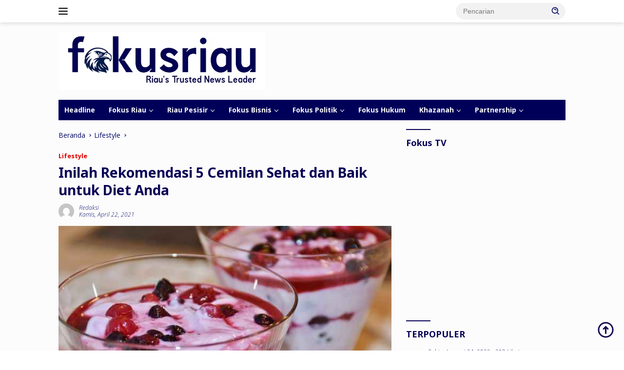

--- FILE ---
content_type: text/html; charset=utf-8
request_url: https://www.google.com/recaptcha/api2/aframe
body_size: 269
content:
<!DOCTYPE HTML><html><head><meta http-equiv="content-type" content="text/html; charset=UTF-8"></head><body><script nonce="Pmjw30GHcXUCIRKHUd1vnw">/** Anti-fraud and anti-abuse applications only. See google.com/recaptcha */ try{var clients={'sodar':'https://pagead2.googlesyndication.com/pagead/sodar?'};window.addEventListener("message",function(a){try{if(a.source===window.parent){var b=JSON.parse(a.data);var c=clients[b['id']];if(c){var d=document.createElement('img');d.src=c+b['params']+'&rc='+(localStorage.getItem("rc::a")?sessionStorage.getItem("rc::b"):"");window.document.body.appendChild(d);sessionStorage.setItem("rc::e",parseInt(sessionStorage.getItem("rc::e")||0)+1);localStorage.setItem("rc::h",'1769419763782');}}}catch(b){}});window.parent.postMessage("_grecaptcha_ready", "*");}catch(b){}</script></body></html>